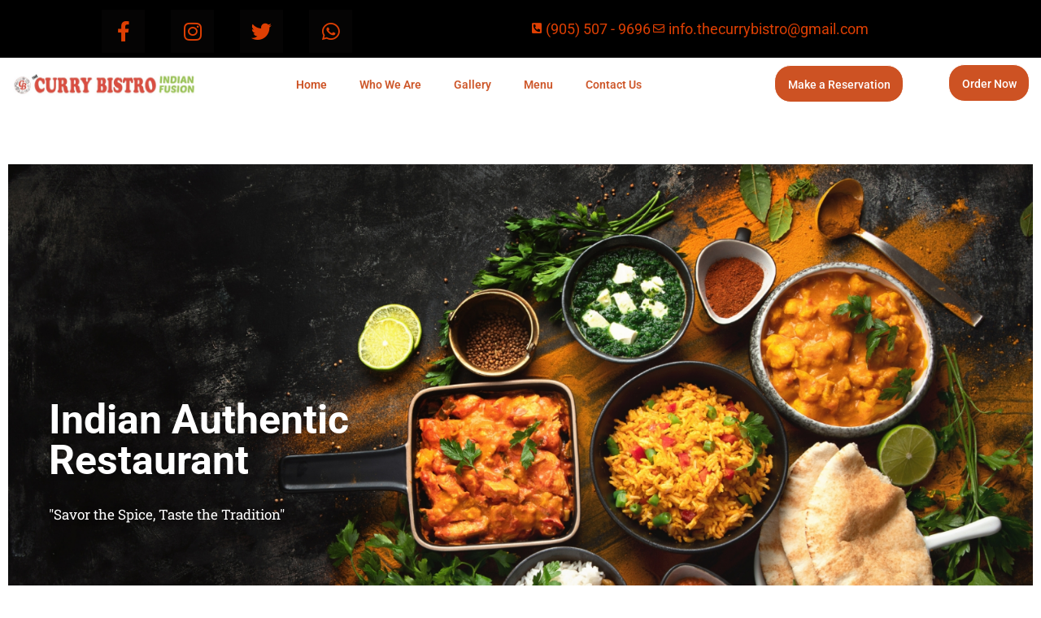

--- FILE ---
content_type: text/css
request_url: https://thecurrybistro.com/wp-content/uploads/elementor/css/post-7.css?ver=1769494245
body_size: 1785
content:
.elementor-7 .elementor-element.elementor-element-3342829{margin-top:5px;margin-bottom:0px;}.elementor-7 .elementor-element.elementor-element-50c54d3{--spacer-size:50px;}.elementor-7 .elementor-element.elementor-element-bf1c72d:not(.elementor-motion-effects-element-type-background), .elementor-7 .elementor-element.elementor-element-bf1c72d > .elementor-motion-effects-container > .elementor-motion-effects-layer{background-color:#FFFFFF;}.elementor-7 .elementor-element.elementor-element-bf1c72d > .elementor-background-overlay{opacity:0.85;transition:background 0.3s, border-radius 0.3s, opacity 0.3s;}.elementor-7 .elementor-element.elementor-element-bf1c72d{transition:background 0.3s, border 0.3s, border-radius 0.3s, box-shadow 0.3s;margin-top:0px;margin-bottom:0px;padding:0px 0px 0px 0px;}.elementor-widget-slides .elementor-slide-heading{font-family:var( --e-global-typography-primary-font-family ), Sans-serif;font-weight:var( --e-global-typography-primary-font-weight );}.elementor-widget-slides .elementor-slide-description{font-family:var( --e-global-typography-secondary-font-family ), Sans-serif;font-weight:var( --e-global-typography-secondary-font-weight );}.elementor-widget-slides .elementor-slide-button{font-family:var( --e-global-typography-accent-font-family ), Sans-serif;font-weight:var( --e-global-typography-accent-font-weight );}.elementor-7 .elementor-element.elementor-element-ba696e6 .elementor-repeater-item-d9d9723 .swiper-slide-bg{background-color:#bbbbbb;background-image:url(https://thecurrybistro.com/wp-content/uploads/2023/09/1.jpg);background-size:cover;}.elementor-7 .elementor-element.elementor-element-ba696e6 .elementor-repeater-item-d9d9723 .swiper-slide-contents{margin-right:auto;text-shadow:0px 0px 10px rgba(0,0,0,0.3);}.elementor-7 .elementor-element.elementor-element-ba696e6 .elementor-repeater-item-d9d9723 .swiper-slide-inner{text-align:left;}.elementor-7 .elementor-element.elementor-element-ba696e6 .elementor-repeater-item-d9d9723 .swiper-slide-inner .elementor-slide-heading{color:#FFFFFF;}.elementor-7 .elementor-element.elementor-element-ba696e6 .elementor-repeater-item-d9d9723 .swiper-slide-inner .elementor-slide-description{color:#FFFFFF;}.elementor-7 .elementor-element.elementor-element-ba696e6 .elementor-repeater-item-d9d9723 .swiper-slide-inner .elementor-slide-button{color:#FFFFFF;border-color:#FFFFFF;}.elementor-7 .elementor-element.elementor-element-ba696e6 .swiper-slide{transition-duration:calc(3000ms*1.2);height:732px;}.elementor-7 .elementor-element.elementor-element-ba696e6 > .elementor-widget-container{margin:0px 0px 0px 0px;}.elementor-7 .elementor-element.elementor-element-ba696e6 .swiper-slide-contents{max-width:100%;}.elementor-7 .elementor-element.elementor-element-ba696e6 .swiper-slide-inner{text-align:center;}.elementor-7 .elementor-element.elementor-element-ba696e6 .elementor-slide-heading{color:#FFFFFF;font-size:50px;}.elementor-widget-heading .elementor-heading-title{font-family:var( --e-global-typography-primary-font-family ), Sans-serif;font-weight:var( --e-global-typography-primary-font-weight );color:var( --e-global-color-primary );}.elementor-7 .elementor-element.elementor-element-cf86672 > .elementor-widget-container{margin:-84px 0px 0px 0px;padding:0px 0px 0px 0px;}.elementor-7 .elementor-element.elementor-element-cf86672{text-align:center;}.elementor-7 .elementor-element.elementor-element-cf86672 .elementor-heading-title{font-family:"Sansita Swashed", Sans-serif;font-size:40px;font-weight:500;color:#000000;}.elementor-7 .elementor-element.elementor-element-35791cd > .elementor-widget-container{background-color:transparent;margin:0px 0px 0px 0px;padding:9px 9px 9px 9px;background-image:linear-gradient(180deg, #DE3F03 0%, #DE3F03 100%);transition:background 0s;border-style:none;}.elementor-7 .elementor-element.elementor-element-35791cd{text-align:center;}.elementor-7 .elementor-element.elementor-element-35791cd .elementor-heading-title{font-family:"Sansita Swashed", Sans-serif;font-weight:600;-webkit-text-stroke-color:#000;stroke:#000;text-shadow:0px 0px 10px rgba(0,0,0,0.3);color:#010101;}.elementor-7 .elementor-element.elementor-element-156bf73 > .elementor-shape-top .elementor-shape-fill{fill:#FF9C001F;}.elementor-widget-image .widget-image-caption{color:var( --e-global-color-text );font-family:var( --e-global-typography-text-font-family ), Sans-serif;font-weight:var( --e-global-typography-text-font-weight );}.elementor-7 .elementor-element.elementor-element-009be10 img{box-shadow:0px 0px 10px 0px rgba(0,0,0,0.5);}.elementor-7 .elementor-element.elementor-element-79176dd img{box-shadow:0px 0px 10px 0px rgba(0,0,0,0.5);}.elementor-7 .elementor-element.elementor-element-d78a30d > .elementor-background-overlay{opacity:0.8;transition:background 0.3s, border-radius 0.3s, opacity 0.3s;}.elementor-7 .elementor-element.elementor-element-d78a30d{transition:background 0.3s, border 0.3s, border-radius 0.3s, box-shadow 0.3s;padding:50px 0px 50px 0px;}.elementor-bc-flex-widget .elementor-7 .elementor-element.elementor-element-2912a3d.elementor-column .elementor-widget-wrap{align-items:center;}.elementor-7 .elementor-element.elementor-element-2912a3d.elementor-column.elementor-element[data-element_type="column"] > .elementor-widget-wrap.elementor-element-populated{align-content:center;align-items:center;}.elementor-7 .elementor-element.elementor-element-2717f09 > .elementor-widget-container{margin:-74px 0px 0px 0px;padding:0px 0px 0px 0px;}.elementor-7 .elementor-element.elementor-element-2717f09{text-align:center;}.elementor-7 .elementor-element.elementor-element-2717f09 .elementor-heading-title{font-family:"Sansita Swashed", Sans-serif;font-size:38px;font-weight:500;text-transform:none;color:#000000;}.elementor-widget-animated-headline .elementor-headline-dynamic-wrapper path{stroke:var( --e-global-color-accent );}.elementor-widget-animated-headline .elementor-headline-plain-text{color:var( --e-global-color-secondary );}.elementor-widget-animated-headline .elementor-headline{font-family:var( --e-global-typography-primary-font-family ), Sans-serif;font-weight:var( --e-global-typography-primary-font-weight );}.elementor-widget-animated-headline{--dynamic-text-color:var( --e-global-color-secondary );}.elementor-widget-animated-headline .elementor-headline-dynamic-text{font-family:var( --e-global-typography-primary-font-family ), Sans-serif;font-weight:var( --e-global-typography-primary-font-weight );}.elementor-7 .elementor-element.elementor-element-dd20ac0{--iteration-count:infinite;--animation-duration:1200ms;}.elementor-7 .elementor-element.elementor-element-dd20ac0 > .elementor-widget-container{border-style:none;}.elementor-7 .elementor-element.elementor-element-dd20ac0 .elementor-headline{text-align:center;font-family:"Sansita Swashed", Sans-serif;font-weight:200;text-transform:capitalize;}.elementor-7 .elementor-element.elementor-element-dd20ac0 .elementor-headline-dynamic-wrapper path{stroke:#DE3F03;}.elementor-7 .elementor-element.elementor-element-dd20ac0 .elementor-headline-dynamic-text{font-family:"Roboto", Sans-serif;text-transform:lowercase;}.elementor-widget-text-editor{font-family:var( --e-global-typography-text-font-family ), Sans-serif;font-weight:var( --e-global-typography-text-font-weight );color:var( --e-global-color-text );}.elementor-widget-text-editor.elementor-drop-cap-view-stacked .elementor-drop-cap{background-color:var( --e-global-color-primary );}.elementor-widget-text-editor.elementor-drop-cap-view-framed .elementor-drop-cap, .elementor-widget-text-editor.elementor-drop-cap-view-default .elementor-drop-cap{color:var( --e-global-color-primary );border-color:var( --e-global-color-primary );}.elementor-7 .elementor-element.elementor-element-7b37666{text-align:center;font-family:"Maven Pro", Sans-serif;font-size:18px;color:#2b2b2b;}.elementor-7 .elementor-element.elementor-element-40adea5:hover .elementor-widget-container{border-style:groove;border-color:#F7ECEC;}.elementor-widget-star-rating .elementor-star-rating__title{color:var( --e-global-color-text );font-family:var( --e-global-typography-text-font-family ), Sans-serif;font-weight:var( --e-global-typography-text-font-weight );}.elementor-7 .elementor-element.elementor-element-24135c6{text-align:center;}.elementor-7 .elementor-element.elementor-element-24135c6 .elementor-star-rating__title{color:#000000;font-family:"Sansita Swashed", Sans-serif;font-size:32px;}.elementor-7 .elementor-element.elementor-element-24135c6:not(.elementor-star-rating--align-justify) .elementor-star-rating__title{margin-inline-end:30px;}.elementor-7 .elementor-element.elementor-element-24135c6 .elementor-star-rating{font-size:0px;}.elementor-7 .elementor-element.elementor-element-24135c6 .elementor-star-rating i:not(:last-of-type){margin-inline-end:2px;}.elementor-widget-testimonial-carousel .elementor-testimonial__text{color:var( --e-global-color-text );font-family:var( --e-global-typography-text-font-family ), Sans-serif;font-weight:var( --e-global-typography-text-font-weight );}.elementor-widget-testimonial-carousel .elementor-testimonial__name{color:var( --e-global-color-text );font-family:var( --e-global-typography-primary-font-family ), Sans-serif;font-weight:var( --e-global-typography-primary-font-weight );}.elementor-widget-testimonial-carousel .elementor-testimonial__title{color:var( --e-global-color-primary );font-family:var( --e-global-typography-secondary-font-family ), Sans-serif;font-weight:var( --e-global-typography-secondary-font-weight );}.elementor-7 .elementor-element.elementor-element-2b4d1af{width:100%;max-width:100%;}.elementor-7 .elementor-element.elementor-element-2b4d1af > .elementor-widget-container{margin:0px 0px 0px 0px;border-style:groove;border-color:var( --e-global-color-2e30d2b );box-shadow:0px 0px 10px 0px rgba(0,0,0,0.5);}.elementor-7 .elementor-element.elementor-element-2b4d1af.elementor-arrows-yes .elementor-main-swiper{width:calc( 100% - 40px );}.elementor-7 .elementor-element.elementor-element-2b4d1af .elementor-main-swiper{width:100%;}.elementor-7 .elementor-element.elementor-element-2b4d1af .elementor-main-swiper .swiper-slide{border-color:#DE3F03;}.elementor-7 .elementor-element.elementor-element-2b4d1af .elementor-swiper-button{font-size:20px;}.elementor-7 .elementor-element.elementor-element-2b4d1af.elementor-testimonial--layout-image_inline .elementor-testimonial__footer,
					.elementor-7 .elementor-element.elementor-element-2b4d1af.elementor-testimonial--layout-image_stacked .elementor-testimonial__footer{margin-top:41px;}.elementor-7 .elementor-element.elementor-element-2b4d1af.elementor-testimonial--layout-image_above .elementor-testimonial__footer{margin-bottom:41px;}.elementor-7 .elementor-element.elementor-element-2b4d1af.elementor-testimonial--layout-image_left .elementor-testimonial__footer{padding-right:41px;}.elementor-7 .elementor-element.elementor-element-2b4d1af.elementor-testimonial--layout-image_right .elementor-testimonial__footer{padding-left:41px;}.elementor-7 .elementor-element.elementor-element-2b4d1af .elementor-testimonial__text{color:#DE3F03;}.elementor-7 .elementor-element.elementor-element-2b4d1af .elementor-testimonial__name{color:#DE3F03;}.elementor-7 .elementor-element.elementor-element-2b4d1af .elementor-testimonial__image img{width:0px;height:0px;border-radius:0px;}.elementor-7 .elementor-element.elementor-element-2b4d1af.elementor-testimonial--layout-image_left .elementor-testimonial__content:after,
					 .elementor-7 .elementor-element.elementor-element-2b4d1af.elementor-testimonial--layout-image_right .elementor-testimonial__content:after{top:calc( 20px + (0px / 2) - 8px );}body:not(.rtl) .elementor-7 .elementor-element.elementor-element-2b4d1af.elementor-testimonial--layout-image_stacked:not(.elementor-testimonial--align-center):not(.elementor-testimonial--align-right) .elementor-testimonial__content:after,
					 body:not(.rtl) .elementor-7 .elementor-element.elementor-element-2b4d1af.elementor-testimonial--layout-image_inline:not(.elementor-testimonial--align-center):not(.elementor-testimonial--align-right) .elementor-testimonial__content:after,
					 .elementor-7 .elementor-element.elementor-element-2b4d1af.elementor-testimonial--layout-image_stacked.elementor-testimonial--align-left .elementor-testimonial__content:after,
					 .elementor-7 .elementor-element.elementor-element-2b4d1af.elementor-testimonial--layout-image_inline.elementor-testimonial--align-left .elementor-testimonial__content:after{left:calc( 20px + (0px / 2) - 8px );right:auto;}body.rtl .elementor-7 .elementor-element.elementor-element-2b4d1af.elementor-testimonial--layout-image_stacked:not(.elementor-testimonial--align-center):not(.elementor-testimonial--align-left) .elementor-testimonial__content:after,
					 body.rtl .elementor-7 .elementor-element.elementor-element-2b4d1af.elementor-testimonial--layout-image_inline:not(.elementor-testimonial--align-center):not(.elementor-testimonial--align-left) .elementor-testimonial__content:after,
					 .elementor-7 .elementor-element.elementor-element-2b4d1af.elementor-testimonial--layout-image_stacked.elementor-testimonial--align-right .elementor-testimonial__content:after,
					 .elementor-7 .elementor-element.elementor-element-2b4d1af.elementor-testimonial--layout-image_inline.elementor-testimonial--align-right .elementor-testimonial__content:after{right:calc( 20px + (0px / 2) - 8px );left:auto;}body:not(.rtl) .elementor-7 .elementor-element.elementor-element-2b4d1af.elementor-testimonial--layout-image_above:not(.elementor-testimonial--align-center):not(.elementor-testimonial--align-right) .elementor-testimonial__content:after,
					 .elementor-7 .elementor-element.elementor-element-2b4d1af.elementor-testimonial--layout-image_above.elementor-testimonial--align-left .elementor-testimonial__content:after{left:calc( 20px + (0px / 2) - 8px );right:auto;}body.rtl .elementor-7 .elementor-element.elementor-element-2b4d1af.elementor-testimonial--layout-image_above:not(.elementor-testimonial--align-center):not(.elementor-testimonial--align-left) .elementor-testimonial__content:after,
					 .elementor-7 .elementor-element.elementor-element-2b4d1af.elementor-testimonial--layout-image_above.elementor-testimonial--align-right .elementor-testimonial__content:after{right:calc( 20px + (0px / 2) - 8px );left:auto;}.elementor-7 .elementor-element.elementor-element-a9268e1 > .elementor-widget-container{border-style:groove;}.elementor-7 .elementor-element.elementor-element-a9268e1 img{transition-duration:0.3s;box-shadow:0px 0px 10px 0px rgba(0,0,0,0.5);}.elementor-7 .elementor-element.elementor-element-a9268e1 .widget-image-caption{color:#FFFAFA;background-color:var( --e-global-color-2e30d2b );font-family:"Sansita Swashed", Sans-serif;font-size:30px;font-weight:normal;font-style:normal;line-height:75px;}.elementor-7 .elementor-element.elementor-element-c46423a > .elementor-widget-container{border-style:groove;}.elementor-7 .elementor-element.elementor-element-c46423a img{transition-duration:0.3s;box-shadow:0px 0px 10px 0px rgba(0,0,0,0.5);}.elementor-7 .elementor-element.elementor-element-c46423a .widget-image-caption{color:#FFFBFB;background-color:var( --e-global-color-2e30d2b );font-family:"Sansita Swashed", Sans-serif;font-size:30px;font-weight:400;font-style:normal;line-height:75px;}.elementor-7 .elementor-element.elementor-element-53500b8 > .elementor-widget-container{border-style:groove;}.elementor-7 .elementor-element.elementor-element-53500b8 img{transition-duration:0.4s;box-shadow:0px 0px 10px 0px rgba(0,0,0,0.5);}.elementor-7 .elementor-element.elementor-element-53500b8 .widget-image-caption{color:#FFFFFF;background-color:var( --e-global-color-2e30d2b );font-family:"Sansita Swashed", Sans-serif;font-size:30px;font-weight:400;font-style:normal;line-height:75px;}@media(max-width:767px){.elementor-7 .elementor-element.elementor-element-ba696e6 .swiper-slide{height:212px;}.elementor-7 .elementor-element.elementor-element-ba696e6 .elementor-slide-heading{font-size:30px;}}

--- FILE ---
content_type: text/css
request_url: https://thecurrybistro.com/wp-content/uploads/elementor/css/post-407.css?ver=1769494245
body_size: 1437
content:
.elementor-407 .elementor-element.elementor-element-6e91756:not(.elementor-motion-effects-element-type-background), .elementor-407 .elementor-element.elementor-element-6e91756 > .elementor-motion-effects-container > .elementor-motion-effects-layer{background-color:#000000;}.elementor-407 .elementor-element.elementor-element-6e91756 > .elementor-background-overlay{opacity:0.84;transition:background 0.3s, border-radius 0.3s, opacity 0.3s;}.elementor-407 .elementor-element.elementor-element-6e91756{transition:background 0.3s, border 0.3s, border-radius 0.3s, box-shadow 0.3s;margin-top:0px;margin-bottom:0px;padding:0px 0px 0px 0px;}.elementor-407 .elementor-element.elementor-element-91ffb2c > .elementor-element-populated{margin:0px 0px 0px 0px;--e-column-margin-right:0px;--e-column-margin-left:0px;padding:1% 0% 0% 0%;}.elementor-407 .elementor-element.elementor-element-2ef1da2{--grid-template-columns:repeat(0, auto);--grid-column-gap:26px;--grid-row-gap:0px;}.elementor-407 .elementor-element.elementor-element-2ef1da2 .elementor-widget-container{text-align:center;}.elementor-407 .elementor-element.elementor-element-2ef1da2 > .elementor-widget-container{margin:-5px -5px -5px -5px;}.elementor-407 .elementor-element.elementor-element-2ef1da2 .elementor-social-icon{background-color:#050404;--icon-padding:0.6em;border-style:solid;border-width:1px 1px 1px 1px;border-color:#000000;}.elementor-407 .elementor-element.elementor-element-2ef1da2 .elementor-social-icon i{color:#DE3F03;}.elementor-407 .elementor-element.elementor-element-2ef1da2 .elementor-social-icon svg{fill:#DE3F03;}.elementor-407 .elementor-element.elementor-element-3b5e042 > .elementor-element-populated{transition:background 0.3s, border 0.3s, border-radius 0.3s, box-shadow 0.3s;}.elementor-407 .elementor-element.elementor-element-3b5e042 > .elementor-element-populated > .elementor-background-overlay{transition:background 0.3s, border-radius 0.3s, opacity 0.3s;}.elementor-bc-flex-widget .elementor-407 .elementor-element.elementor-element-fbdd390.elementor-column .elementor-widget-wrap{align-items:center;}.elementor-407 .elementor-element.elementor-element-fbdd390.elementor-column.elementor-element[data-element_type="column"] > .elementor-widget-wrap.elementor-element-populated{align-content:center;align-items:center;}.elementor-widget-icon-list .elementor-icon-list-item:not(:last-child):after{border-color:var( --e-global-color-text );}.elementor-widget-icon-list .elementor-icon-list-icon i{color:var( --e-global-color-primary );}.elementor-widget-icon-list .elementor-icon-list-icon svg{fill:var( --e-global-color-primary );}.elementor-widget-icon-list .elementor-icon-list-item > .elementor-icon-list-text, .elementor-widget-icon-list .elementor-icon-list-item > a{font-family:var( --e-global-typography-text-font-family ), Sans-serif;font-weight:var( --e-global-typography-text-font-weight );}.elementor-widget-icon-list .elementor-icon-list-text{color:var( --e-global-color-secondary );}.elementor-407 .elementor-element.elementor-element-668424c .elementor-icon-list-items:not(.elementor-inline-items) .elementor-icon-list-item:not(:last-child){padding-block-end:calc(17px/2);}.elementor-407 .elementor-element.elementor-element-668424c .elementor-icon-list-items:not(.elementor-inline-items) .elementor-icon-list-item:not(:first-child){margin-block-start:calc(17px/2);}.elementor-407 .elementor-element.elementor-element-668424c .elementor-icon-list-items.elementor-inline-items .elementor-icon-list-item{margin-inline:calc(17px/2);}.elementor-407 .elementor-element.elementor-element-668424c .elementor-icon-list-items.elementor-inline-items{margin-inline:calc(-17px/2);}.elementor-407 .elementor-element.elementor-element-668424c .elementor-icon-list-items.elementor-inline-items .elementor-icon-list-item:after{inset-inline-end:calc(-17px/2);}.elementor-407 .elementor-element.elementor-element-668424c .elementor-icon-list-icon i{color:#DE3F03;transition:color 0.3s;}.elementor-407 .elementor-element.elementor-element-668424c .elementor-icon-list-icon svg{fill:#DE3F03;transition:fill 0.3s;}.elementor-407 .elementor-element.elementor-element-668424c{--e-icon-list-icon-size:14px;--e-icon-list-icon-align:right;--e-icon-list-icon-margin:0 0 0 calc(var(--e-icon-list-icon-size, 1em) * 0.25);--icon-vertical-offset:0px;}.elementor-407 .elementor-element.elementor-element-668424c .elementor-icon-list-item > .elementor-icon-list-text, .elementor-407 .elementor-element.elementor-element-668424c .elementor-icon-list-item > a{font-family:"Roboto", Sans-serif;font-size:18px;font-weight:400;}.elementor-407 .elementor-element.elementor-element-668424c .elementor-icon-list-text{color:#DE3F03;transition:color 0.3s;}.elementor-407 .elementor-element.elementor-element-b33619f:not(.elementor-motion-effects-element-type-background), .elementor-407 .elementor-element.elementor-element-b33619f > .elementor-motion-effects-container > .elementor-motion-effects-layer{background-color:#FFFFFF;}.elementor-407 .elementor-element.elementor-element-b33619f > .elementor-container{max-width:1440px;}.elementor-407 .elementor-element.elementor-element-b33619f > .elementor-background-overlay{opacity:0.5;transition:background 0.3s, border-radius 0.3s, opacity 0.3s;}.elementor-407 .elementor-element.elementor-element-b33619f{transition:background 0.3s, border 0.3s, border-radius 0.3s, box-shadow 0.3s;z-index:70;}.elementor-bc-flex-widget .elementor-407 .elementor-element.elementor-element-321582f.elementor-column .elementor-widget-wrap{align-items:center;}.elementor-407 .elementor-element.elementor-element-321582f.elementor-column.elementor-element[data-element_type="column"] > .elementor-widget-wrap.elementor-element-populated{align-content:center;align-items:center;}.elementor-widget-image .widget-image-caption{color:var( --e-global-color-text );font-family:var( --e-global-typography-text-font-family ), Sans-serif;font-weight:var( --e-global-typography-text-font-weight );}.elementor-407 .elementor-element.elementor-element-b556f89 img{width:100%;max-width:100%;}.elementor-bc-flex-widget .elementor-407 .elementor-element.elementor-element-21fee34.elementor-column .elementor-widget-wrap{align-items:center;}.elementor-407 .elementor-element.elementor-element-21fee34.elementor-column.elementor-element[data-element_type="column"] > .elementor-widget-wrap.elementor-element-populated{align-content:center;align-items:center;}.elementor-407 .elementor-element.elementor-element-21fee34 > .elementor-widget-wrap > .elementor-widget:not(.elementor-widget__width-auto):not(.elementor-widget__width-initial):not(:last-child):not(.elementor-absolute){margin-block-end:20px;}.elementor-widget-nav-menu .elementor-nav-menu .elementor-item{font-family:var( --e-global-typography-primary-font-family ), Sans-serif;font-weight:var( --e-global-typography-primary-font-weight );}.elementor-widget-nav-menu .elementor-nav-menu--main .elementor-item{color:var( --e-global-color-text );fill:var( --e-global-color-text );}.elementor-widget-nav-menu .elementor-nav-menu--main .elementor-item:hover,
					.elementor-widget-nav-menu .elementor-nav-menu--main .elementor-item.elementor-item-active,
					.elementor-widget-nav-menu .elementor-nav-menu--main .elementor-item.highlighted,
					.elementor-widget-nav-menu .elementor-nav-menu--main .elementor-item:focus{color:var( --e-global-color-accent );fill:var( --e-global-color-accent );}.elementor-widget-nav-menu .elementor-nav-menu--main:not(.e--pointer-framed) .elementor-item:before,
					.elementor-widget-nav-menu .elementor-nav-menu--main:not(.e--pointer-framed) .elementor-item:after{background-color:var( --e-global-color-accent );}.elementor-widget-nav-menu .e--pointer-framed .elementor-item:before,
					.elementor-widget-nav-menu .e--pointer-framed .elementor-item:after{border-color:var( --e-global-color-accent );}.elementor-widget-nav-menu{--e-nav-menu-divider-color:var( --e-global-color-text );}.elementor-widget-nav-menu .elementor-nav-menu--dropdown .elementor-item, .elementor-widget-nav-menu .elementor-nav-menu--dropdown  .elementor-sub-item{font-family:var( --e-global-typography-accent-font-family ), Sans-serif;font-weight:var( --e-global-typography-accent-font-weight );}.elementor-407 .elementor-element.elementor-element-e406538{width:var( --container-widget-width, 121.552% );max-width:121.552%;--container-widget-width:121.552%;--container-widget-flex-grow:0;}.elementor-407 .elementor-element.elementor-element-e406538 .elementor-menu-toggle{margin-left:auto;}.elementor-407 .elementor-element.elementor-element-e406538 .elementor-nav-menu .elementor-item{font-family:"Roboto", Sans-serif;font-size:14px;font-weight:600;}.elementor-407 .elementor-element.elementor-element-e406538 .elementor-nav-menu--main .elementor-item{color:#CE582B;fill:#CE582B;}.elementor-407 .elementor-element.elementor-element-e406538 .elementor-nav-menu--main .elementor-item:hover,
					.elementor-407 .elementor-element.elementor-element-e406538 .elementor-nav-menu--main .elementor-item.elementor-item-active,
					.elementor-407 .elementor-element.elementor-element-e406538 .elementor-nav-menu--main .elementor-item.highlighted,
					.elementor-407 .elementor-element.elementor-element-e406538 .elementor-nav-menu--main .elementor-item:focus{color:var( --e-global-color-da019b7 );fill:var( --e-global-color-da019b7 );}.elementor-407 .elementor-element.elementor-element-e406538 .elementor-nav-menu--main .elementor-item.elementor-item-active{color:#CD5223;}.elementor-widget-button .elementor-button{background-color:var( --e-global-color-accent );font-family:var( --e-global-typography-accent-font-family ), Sans-serif;font-weight:var( --e-global-typography-accent-font-weight );}.elementor-407 .elementor-element.elementor-element-b225be5 .elementor-button{background-color:#CD5223;font-size:14px;fill:#FFFFFF;color:#FFFFFF;border-style:solid;border-width:1px 1px 1px 1px;border-radius:20px 20px 20px 20px;padding:16px 15px 14px 16px;}body:not(.rtl) .elementor-407 .elementor-element.elementor-element-b225be5{left:7px;}body.rtl .elementor-407 .elementor-element.elementor-element-b225be5{right:7px;}.elementor-407 .elementor-element.elementor-element-b225be5{top:9px;}.elementor-407 .elementor-element.elementor-element-d44a539 .elementor-button{background-color:#CD5223;font-size:14px;fill:#FFFFFF;color:#FFFFFF;border-style:solid;border-width:1px 1px 1px 1px;border-radius:20px 20px 20px 20px;padding:16px 15px 14px 16px;}.elementor-407 .elementor-element.elementor-element-c719579 .elementor-button{background-color:#CD5223;font-size:14px;fill:#FFFFFF;color:#FFFFFF;border-style:solid;border-width:1px 1px 1px 1px;border-radius:20px 20px 20px 20px;padding:16px 15px 14px 16px;}body:not(.rtl) .elementor-407 .elementor-element.elementor-element-c719579{left:0px;}body.rtl .elementor-407 .elementor-element.elementor-element-c719579{right:0px;}.elementor-407 .elementor-element.elementor-element-c719579{top:8px;}@media(min-width:768px){.elementor-407 .elementor-element.elementor-element-91ffb2c{width:49%;}.elementor-407 .elementor-element.elementor-element-3b5e042{width:7%;}.elementor-407 .elementor-element.elementor-element-fbdd390{width:43.666%;}.elementor-407 .elementor-element.elementor-element-321582f{width:20%;}.elementor-407 .elementor-element.elementor-element-21fee34{width:50%;}.elementor-407 .elementor-element.elementor-element-fbbaadd{width:20%;}.elementor-407 .elementor-element.elementor-element-c221c4f{width:10%;}}@media(max-width:1024px) and (min-width:768px){.elementor-407 .elementor-element.elementor-element-91ffb2c{width:43%;}.elementor-407 .elementor-element.elementor-element-3b5e042{width:2%;}.elementor-407 .elementor-element.elementor-element-fbdd390{width:52%;}.elementor-407 .elementor-element.elementor-element-21fee34{width:47%;}}@media(max-width:1024px){.elementor-bc-flex-widget .elementor-407 .elementor-element.elementor-element-91ffb2c.elementor-column .elementor-widget-wrap{align-items:center;}.elementor-407 .elementor-element.elementor-element-91ffb2c.elementor-column.elementor-element[data-element_type="column"] > .elementor-widget-wrap.elementor-element-populated{align-content:center;align-items:center;}.elementor-407 .elementor-element.elementor-element-668424c .elementor-icon-list-item > .elementor-icon-list-text, .elementor-407 .elementor-element.elementor-element-668424c .elementor-icon-list-item > a{font-size:13px;}body:not(.rtl) .elementor-407 .elementor-element.elementor-element-c719579{left:6px;}body.rtl .elementor-407 .elementor-element.elementor-element-c719579{right:6px;}}@media(max-width:767px){.elementor-407 .elementor-element.elementor-element-fbbaadd.elementor-column > .elementor-widget-wrap{justify-content:center;}.elementor-407 .elementor-element.elementor-element-c221c4f.elementor-column > .elementor-widget-wrap{justify-content:center;}.elementor-407 .elementor-element.elementor-element-d44a539{width:auto;max-width:auto;}.elementor-407 .elementor-element.elementor-element-c719579{width:auto;max-width:auto;}}

--- FILE ---
content_type: text/css
request_url: https://thecurrybistro.com/wp-content/uploads/elementor/css/post-402.css?ver=1769494245
body_size: 730
content:
.elementor-402 .elementor-element.elementor-element-a8262b4:not(.elementor-motion-effects-element-type-background), .elementor-402 .elementor-element.elementor-element-a8262b4 > .elementor-motion-effects-container > .elementor-motion-effects-layer{background-color:#000000;}.elementor-402 .elementor-element.elementor-element-a8262b4 > .elementor-background-overlay{opacity:0.5;transition:background 0.3s, border-radius 0.3s, opacity 0.3s;}.elementor-402 .elementor-element.elementor-element-a8262b4{transition:background 0.3s, border 0.3s, border-radius 0.3s, box-shadow 0.3s;padding:020px 0px 020px 0px;}.elementor-402 .elementor-element.elementor-element-892c29c > .elementor-element-populated{margin:10px 10px 10px 10px;--e-column-margin-right:10px;--e-column-margin-left:10px;}.elementor-widget-heading .elementor-heading-title{font-family:var( --e-global-typography-primary-font-family ), Sans-serif;font-weight:var( --e-global-typography-primary-font-weight );color:var( --e-global-color-primary );}.elementor-402 .elementor-element.elementor-element-40667d8{text-align:start;}.elementor-402 .elementor-element.elementor-element-40667d8 .elementor-heading-title{font-family:"Maven Pro", Sans-serif;font-size:30px;font-weight:500;color:#FFFFFF;}.elementor-widget-text-editor{font-family:var( --e-global-typography-text-font-family ), Sans-serif;font-weight:var( --e-global-typography-text-font-weight );color:var( --e-global-color-text );}.elementor-widget-text-editor.elementor-drop-cap-view-stacked .elementor-drop-cap{background-color:var( --e-global-color-primary );}.elementor-widget-text-editor.elementor-drop-cap-view-framed .elementor-drop-cap, .elementor-widget-text-editor.elementor-drop-cap-view-default .elementor-drop-cap{color:var( --e-global-color-primary );border-color:var( --e-global-color-primary );}.elementor-402 .elementor-element.elementor-element-48bd53e{font-family:"Maven Pro", Sans-serif;font-size:16px;color:#FFFFFF;}.elementor-402 .elementor-element.elementor-element-27f659b > .elementor-element-populated{margin:10px 10px 10px 10px;--e-column-margin-right:10px;--e-column-margin-left:10px;}.elementor-402 .elementor-element.elementor-element-54fb51e{text-align:start;}.elementor-402 .elementor-element.elementor-element-54fb51e .elementor-heading-title{font-family:"Maven Pro", Sans-serif;font-size:30px;font-weight:500;color:#FFFFFF;}.elementor-widget-icon-list .elementor-icon-list-item:not(:last-child):after{border-color:var( --e-global-color-text );}.elementor-widget-icon-list .elementor-icon-list-icon i{color:var( --e-global-color-primary );}.elementor-widget-icon-list .elementor-icon-list-icon svg{fill:var( --e-global-color-primary );}.elementor-widget-icon-list .elementor-icon-list-item > .elementor-icon-list-text, .elementor-widget-icon-list .elementor-icon-list-item > a{font-family:var( --e-global-typography-text-font-family ), Sans-serif;font-weight:var( --e-global-typography-text-font-weight );}.elementor-widget-icon-list .elementor-icon-list-text{color:var( --e-global-color-secondary );}.elementor-402 .elementor-element.elementor-element-0484b1c .elementor-icon-list-items:not(.elementor-inline-items) .elementor-icon-list-item:not(:last-child){padding-block-end:calc(0px/2);}.elementor-402 .elementor-element.elementor-element-0484b1c .elementor-icon-list-items:not(.elementor-inline-items) .elementor-icon-list-item:not(:first-child){margin-block-start:calc(0px/2);}.elementor-402 .elementor-element.elementor-element-0484b1c .elementor-icon-list-items.elementor-inline-items .elementor-icon-list-item{margin-inline:calc(0px/2);}.elementor-402 .elementor-element.elementor-element-0484b1c .elementor-icon-list-items.elementor-inline-items{margin-inline:calc(-0px/2);}.elementor-402 .elementor-element.elementor-element-0484b1c .elementor-icon-list-items.elementor-inline-items .elementor-icon-list-item:after{inset-inline-end:calc(-0px/2);}.elementor-402 .elementor-element.elementor-element-0484b1c .elementor-icon-list-icon i{color:#FFFFFF;transition:color 0.3s;}.elementor-402 .elementor-element.elementor-element-0484b1c .elementor-icon-list-icon svg{fill:#FFFFFF;transition:fill 0.3s;}.elementor-402 .elementor-element.elementor-element-0484b1c{--e-icon-list-icon-size:17px;--e-icon-list-icon-align:right;--e-icon-list-icon-margin:0 0 0 calc(var(--e-icon-list-icon-size, 1em) * 0.25);--icon-vertical-offset:0px;}.elementor-402 .elementor-element.elementor-element-0484b1c .elementor-icon-list-item > .elementor-icon-list-text, .elementor-402 .elementor-element.elementor-element-0484b1c .elementor-icon-list-item > a{font-family:"Roboto", Sans-serif;font-size:16px;font-weight:400;}.elementor-402 .elementor-element.elementor-element-0484b1c .elementor-icon-list-text{color:#FFFFFF;transition:color 0.3s;}.elementor-402 .elementor-element.elementor-element-0e52380{text-align:start;}.elementor-402 .elementor-element.elementor-element-0e52380 .elementor-heading-title{font-family:"Maven Pro", Sans-serif;font-size:30px;font-weight:500;color:#FFFFFF;}.elementor-402 .elementor-element.elementor-element-65d1dae .elementor-icon-list-items:not(.elementor-inline-items) .elementor-icon-list-item:not(:last-child){padding-block-end:calc(0px/2);}.elementor-402 .elementor-element.elementor-element-65d1dae .elementor-icon-list-items:not(.elementor-inline-items) .elementor-icon-list-item:not(:first-child){margin-block-start:calc(0px/2);}.elementor-402 .elementor-element.elementor-element-65d1dae .elementor-icon-list-items.elementor-inline-items .elementor-icon-list-item{margin-inline:calc(0px/2);}.elementor-402 .elementor-element.elementor-element-65d1dae .elementor-icon-list-items.elementor-inline-items{margin-inline:calc(-0px/2);}.elementor-402 .elementor-element.elementor-element-65d1dae .elementor-icon-list-items.elementor-inline-items .elementor-icon-list-item:after{inset-inline-end:calc(-0px/2);}.elementor-402 .elementor-element.elementor-element-65d1dae .elementor-icon-list-icon i{color:#FFFFFF;transition:color 0.3s;}.elementor-402 .elementor-element.elementor-element-65d1dae .elementor-icon-list-icon svg{fill:#FFFFFF;transition:fill 0.3s;}.elementor-402 .elementor-element.elementor-element-65d1dae{--e-icon-list-icon-size:17px;--e-icon-list-icon-align:right;--e-icon-list-icon-margin:0 0 0 calc(var(--e-icon-list-icon-size, 1em) * 0.25);--icon-vertical-offset:0px;}.elementor-402 .elementor-element.elementor-element-65d1dae .elementor-icon-list-item > .elementor-icon-list-text, .elementor-402 .elementor-element.elementor-element-65d1dae .elementor-icon-list-item > a{font-family:"Roboto", Sans-serif;font-size:16px;font-weight:400;}.elementor-402 .elementor-element.elementor-element-65d1dae .elementor-icon-list-text{color:#FFFFFF;transition:color 0.3s;}.elementor-402 .elementor-element.elementor-element-3f1c96e:not(.elementor-motion-effects-element-type-background), .elementor-402 .elementor-element.elementor-element-3f1c96e > .elementor-motion-effects-container > .elementor-motion-effects-layer{background-color:#2A2828;}.elementor-402 .elementor-element.elementor-element-3f1c96e{transition:background 0.3s, border 0.3s, border-radius 0.3s, box-shadow 0.3s;}.elementor-402 .elementor-element.elementor-element-3f1c96e > .elementor-background-overlay{transition:background 0.3s, border-radius 0.3s, opacity 0.3s;}.elementor-402 .elementor-element.elementor-element-97dcd9a{font-family:"Maven Pro", Sans-serif;font-size:16px;color:#ffffff;}.elementor-402 .elementor-element.elementor-element-623c190{text-align:end;font-family:"Maven Pro", Sans-serif;font-size:16px;color:#ffffff;}

--- FILE ---
content_type: text/css
request_url: https://thecurrybistro.com/wp-content/uploads/elementor/css/post-506.css?ver=1769494245
body_size: 630
content:
.elementor-widget-form .elementor-field-group > label, .elementor-widget-form .elementor-field-subgroup label{color:var( --e-global-color-text );}.elementor-widget-form .elementor-field-group > label{font-family:var( --e-global-typography-text-font-family ), Sans-serif;font-weight:var( --e-global-typography-text-font-weight );}.elementor-widget-form .elementor-field-type-html{color:var( --e-global-color-text );font-family:var( --e-global-typography-text-font-family ), Sans-serif;font-weight:var( --e-global-typography-text-font-weight );}.elementor-widget-form .elementor-field-group .elementor-field{color:var( --e-global-color-text );}.elementor-widget-form .elementor-field-group .elementor-field, .elementor-widget-form .elementor-field-subgroup label{font-family:var( --e-global-typography-text-font-family ), Sans-serif;font-weight:var( --e-global-typography-text-font-weight );}.elementor-widget-form .elementor-button{font-family:var( --e-global-typography-accent-font-family ), Sans-serif;font-weight:var( --e-global-typography-accent-font-weight );}.elementor-widget-form .e-form__buttons__wrapper__button-next{background-color:var( --e-global-color-accent );}.elementor-widget-form .elementor-button[type="submit"]{background-color:var( --e-global-color-accent );}.elementor-widget-form .e-form__buttons__wrapper__button-previous{background-color:var( --e-global-color-accent );}.elementor-widget-form .elementor-message{font-family:var( --e-global-typography-text-font-family ), Sans-serif;font-weight:var( --e-global-typography-text-font-weight );}.elementor-widget-form .e-form__indicators__indicator, .elementor-widget-form .e-form__indicators__indicator__label{font-family:var( --e-global-typography-accent-font-family ), Sans-serif;font-weight:var( --e-global-typography-accent-font-weight );}.elementor-widget-form{--e-form-steps-indicator-inactive-primary-color:var( --e-global-color-text );--e-form-steps-indicator-active-primary-color:var( --e-global-color-accent );--e-form-steps-indicator-completed-primary-color:var( --e-global-color-accent );--e-form-steps-indicator-progress-color:var( --e-global-color-accent );--e-form-steps-indicator-progress-background-color:var( --e-global-color-text );--e-form-steps-indicator-progress-meter-color:var( --e-global-color-text );}.elementor-widget-form .e-form__indicators__indicator__progress__meter{font-family:var( --e-global-typography-accent-font-family ), Sans-serif;font-weight:var( --e-global-typography-accent-font-weight );}.elementor-506 .elementor-element.elementor-element-e964b05 .elementor-field-group{padding-right:calc( 10px/2 );padding-left:calc( 10px/2 );margin-bottom:10px;}.elementor-506 .elementor-element.elementor-element-e964b05 .elementor-form-fields-wrapper{margin-left:calc( -10px/2 );margin-right:calc( -10px/2 );margin-bottom:-10px;}.elementor-506 .elementor-element.elementor-element-e964b05 .elementor-field-group.recaptcha_v3-bottomleft, .elementor-506 .elementor-element.elementor-element-e964b05 .elementor-field-group.recaptcha_v3-bottomright{margin-bottom:0;}body.rtl .elementor-506 .elementor-element.elementor-element-e964b05 .elementor-labels-inline .elementor-field-group > label{padding-left:0px;}body:not(.rtl) .elementor-506 .elementor-element.elementor-element-e964b05 .elementor-labels-inline .elementor-field-group > label{padding-right:0px;}body .elementor-506 .elementor-element.elementor-element-e964b05 .elementor-labels-above .elementor-field-group > label{padding-bottom:0px;}.elementor-506 .elementor-element.elementor-element-e964b05 .elementor-field-type-html{padding-bottom:0px;}.elementor-506 .elementor-element.elementor-element-e964b05 .elementor-field-group:not(.elementor-field-type-upload) .elementor-field:not(.elementor-select-wrapper){background-color:#ffffff;}.elementor-506 .elementor-element.elementor-element-e964b05 .elementor-field-group .elementor-select-wrapper select{background-color:#ffffff;}.elementor-506 .elementor-element.elementor-element-e964b05 .e-form__buttons__wrapper__button-next{background-color:var( --e-global-color-2e30d2b );color:#ffffff;}.elementor-506 .elementor-element.elementor-element-e964b05 .elementor-button[type="submit"]{background-color:var( --e-global-color-2e30d2b );color:#ffffff;}.elementor-506 .elementor-element.elementor-element-e964b05 .elementor-button[type="submit"] svg *{fill:#ffffff;}.elementor-506 .elementor-element.elementor-element-e964b05 .e-form__buttons__wrapper__button-previous{background-color:#E2F0E4;color:#ffffff;}.elementor-506 .elementor-element.elementor-element-e964b05 .e-form__buttons__wrapper__button-next:hover{color:#ffffff;}.elementor-506 .elementor-element.elementor-element-e964b05 .elementor-button[type="submit"]:hover{color:#ffffff;}.elementor-506 .elementor-element.elementor-element-e964b05 .elementor-button[type="submit"]:hover svg *{fill:#ffffff;}.elementor-506 .elementor-element.elementor-element-e964b05 .e-form__buttons__wrapper__button-previous:hover{color:#ffffff;}.elementor-506 .elementor-element.elementor-element-e964b05{--e-form-steps-indicators-spacing:20px;--e-form-steps-indicator-padding:30px;--e-form-steps-indicator-inactive-secondary-color:#ffffff;--e-form-steps-indicator-active-secondary-color:#ffffff;--e-form-steps-indicator-completed-secondary-color:#ffffff;--e-form-steps-divider-width:1px;--e-form-steps-divider-gap:10px;}#elementor-popup-modal-506{background-color:rgba(0,0,0,.8);justify-content:center;align-items:center;pointer-events:all;}#elementor-popup-modal-506 .dialog-message{width:640px;height:auto;}#elementor-popup-modal-506 .dialog-close-button{display:flex;}#elementor-popup-modal-506 .dialog-widget-content{box-shadow:2px 8px 23px 3px rgba(0,0,0,0.2);}